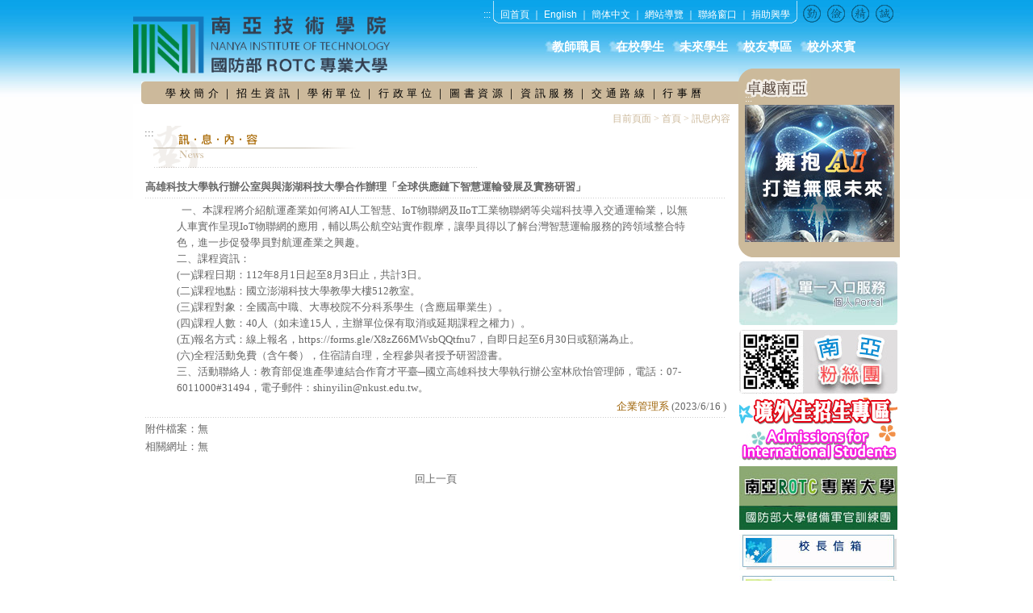

--- FILE ---
content_type: text/html; charset=utf-8
request_url: https://www.nanya.edu.tw/news_detail.aspx?nno=53893
body_size: 20362
content:


<!DOCTYPE html PUBLIC "-//W3C//DTD XHTML 1.0 Transitional//EN" "http://www.w3.org/TR/xhtml1/DTD/xhtml1-transitional.dtd">

<html id="html_tag" xmlns="http://www.w3.org/1999/xhtml" lang="zh-tw">
<head><meta http-equiv="Content-Type" content="text/html; charset=utf-8" /><title>
	南亞技術學院-公告訊息內容
</title><link href="css/n99_style.css" rel="stylesheet" type="text/css" /><link href="css/link_style.css" rel="stylesheet" type="text/css" /><link href="css/pg_style.css" rel="stylesheet" type="text/css" /></head>

<body>
<a href="#content" title="跳到主要內容區" class="sr-only sr-only-focusable">跳到主要內容區</a>
<div id="cbody">
<!--header-->
<div id="header">
<!--swf-->
<div id="hswf">

<a href="/" title="回首頁"><h1><img alt="南亞技術學院" src="images/logo.png" width="340" height="110" /></h1></a>

</div>
<!--swf end-->
<!--top link-->
<form method="post" action="./news_detail.aspx?nno=53893" id="form_top">
<div class="aspNetHidden">
<input type="hidden" name="__EVENTTARGET" id="__EVENTTARGET" value="" />
<input type="hidden" name="__EVENTARGUMENT" id="__EVENTARGUMENT" value="" />
<input type="hidden" name="__VIEWSTATE" id="__VIEWSTATE" value="zzwWpZ4ShbFanfpQMINv/vXutIMT5Y2odgYdXMF088S1DfSTSmrJfk81DynlmTlb+e99SqM9s+uJD5EOGCVZp/UMZBjNwkEXwPU9xh4W8VVOP0ZJM/t7lClefsZDnx0qrBdC0g9uKpJADmhsr2vfny1caL9aDH0YmCaVPgMf4zWLLuv66Pbaf8Y7CYEdvAnUXOn1FcsRfVfk+oCs/wiUeCGATwXeuxqyOnpdgjGQN/oPS/8yFTLw5NNTkzLVlkw0JckYFlKc6RNY1cszpTKt0UFrvXvYyCSHaog+H7CAdV4CtYgeoyMsm7DOf+K04dFbKIsDU0lxGEJL6jeNqwk+RZN5na4QMs+moWZrAYfVp1t1Qlgt0M3mOBYnzgnn2WKguNzGERgjei9cJJQUgoEOZM4ddNYN3RToz4/zk3OITWXjNon3QfJE49hxSZd9whIp9LC63l7fVWHaJovkA0jRxnM8CwzqbyxuhwBbC3nGVn7wi/Sj7slx6sqrGlevjQBgFNcd322P6NYkTXR6z0Ak3/86RwULBUF7jmt35j3+pH+NCkXEXh6F3JYjM/WiRNGi/pE9envjNK1eQ5cchi32wbjRuuIdWqbV9rCRcepbAswnbGDjPwAR5Sib/Dvt0zu76vC4xams23axadNfdWCdSMa/VAEJaJVM84JmGKteEo5OpqqlUkwtbkbAOHtd7xNQdrN1BlwdylNbDHsTxXYNZXDchQ/npdZ62D4NGQQr7BANDiwNNHpmvjPb0nHZMDSOC0Bm3CQNwhiaHw0ovBeElMz4nfV648Lg6PsFA5T/KIH+JFkCVwKxc4gunPjTrPs7U3tV8ryG23kBjsBe5aSjNGP23DrtlUeAfRhFienDgU43IV+5Guc1jsw/ToY4ncRRFWLWqTrTBG0Xj7WDobHrv75SPWRq1iiQrut6tP+OCTX5GNoC4od640IRMvVGtdVtRqlNnKIZ4Rfc5gfBoAzePCHyGMVp33MCZtKL/sMte7ozLACKaN0hEolNv31uOnRA9j1sqFx/whPFhC2x1dpYXiksjx1oLJc5M4QkcMwI227RMFFbdm41GonYKVf6CYrT7ILyio6enp5MEv61B7b/bXw/bf57tVHqwU+jqX/m7Ng0PeIeISzdkVxuHdNVdEPAE7ANVGSMeT0SnmK9+LjynY8PJBjkWAozzs68B1iZf6dbAh0MoVHntCQPtwLejnInu2sC6lav4wLJnhXwZw/z/lZehVJ9ZYKxYacI0GBD/M+nhLLprV8YqhsPUei33Kh2UTnZd2HyVfEaMPmy4PFoCy5UC2sDSiYkEDoERVIKv+B3w3/mGFeMuUZbsZ1yomydbEYjfu/QVBZoyoYDq3eA8erAHh5Q8arS6xTwwMtt69ccwClWy3sJGNS6HRA34tvriRfXbnISpu/w9F9hVKSE2fhkBhZlIHlkCKZwkKFnUkM9Z/W7PKzpooRQBgc7Xf/Ics4NvaH94Y80WoY5Hcgb8MtMVS60iy4c14xPDCW2Sfh5Tm4f1s9Ya34pqc+UXF2VIZq9vmsSryfIqDZDmwifG5bHjSNmYLJ4af/w1nQw3NIfkdppKTrRxPNaPChEcbNl0nel63YCoE6dO8GSQRJ4ZRiMxrmpGVymX+JMze6fW3Pedh0q2Q3eVN8ACpPaUka6N2iTBpybshK3HEXlczoryTVHVV7xgp2Hdkv9AcjIBzyXBJgbnriw1WJk1tGBBT6KtICvn/4eYPsFxUMGTTloM/9DhRo5huJMhJMWfrozz8yAQEMfIXA7fIoJ0rNcU7AsGxY8N0d09E1n9AAvi5NNau2L/9ZhuphHrfc+40GOeTJBqzh3wq5E7fM6vpZF83QgWWKkjjU0eIurjEgCPA/Q71djcANcHrLL8+ZXz3h+IRJcOkKKDO7deA5iphmL2GVkytxq9S319KJ0WM9om2tNC+0ZTH7P1MT1ANKZdp01DMDugJliMFm7vg8mAcFkrYvol6qA76AxVmL96aJ5cWldf7gnX4ncvnGhtTzfV/PfeHsNgZstPj/He8JyWLq0d+lEgG8vmOXaha/vfG4TYUvQtgVQ/52VvDpf+L3tzZPhriwUwsAuQzjrGlzQwPXPbGOkck+iLwYYefvLdJKiiDaF1d2dJRD277DWfWWFyTiq+q5i8w5hkJ0kmnIfGh/1YUvm28AALe13Cu0LVDRKIjJWgRpzOttFBcWtfPD39OjAoyKyrzI5AISAgaXL5WgYbJMK/AOeVMMXKXs3mzuRUvEMG3IevPrLus3cPTgP6w1uPuh4LgqwNY6Oh2slYee9992bRpEl/SaW1MZlHyTYZFPyJH6Qzsmm4ay+nA5TnSaesHRtojRWY/l7DNwwJAiiy8YEjFjjSfPKFYqgLmoCZftfsp5Is9lbRkpmC/sctpju9RjjQHKyaMtLRs7kkqoGhXZSP3sF4zWUf4oEjPZQBWuXaN3XoEfrRGhpHHDXY0eE1tjvXF3lS2Mp+ncUiIFj5XPd9HtI58MBTVF/CVc+sFwSj9HTTM8mJhKmg4OyYx5R6e5ngb6coqntTrz/+CdBN5EsNqnOOEcXlP6NBHUZStvU35dwbAICP8B5jjQwOyfM8ZjoqzlBrRCUv4QUZSDTUHdoqAVyWugM3W0lF74tGNVO0CHvhYT4PE4bEZqgbRyDdmFLtE/yOVuBCwb8gmlVv32snlvfY2aSVgY6KplbQV83JmGi4xV+8LqLUOF61dCTqmrtF4v8cJ/IXkZLwyZebF9+x+EXMc0CB0zMoAtskfMylmbQ2NPRWalIvMq3ox+1/b405IhcX8BfBLHzv6vLN1VbB+D4GC8BXHBdgtdWTK+KoRN+oWERCukJ/YCcFU7eck2xZLOgbOlzyf9Te9itmEdxRuV1IoaKV8AL7gNVXs5kiZZ63QMTqfdPbk3qyPDWAqNR6EQjwZRxXK4TkoY=" />
</div>

<script type="text/javascript">
//<![CDATA[
var theForm = document.forms['form_top'];
if (!theForm) {
    theForm = document.form_top;
}
function __doPostBack(eventTarget, eventArgument) {
    if (!theForm.onsubmit || (theForm.onsubmit() != false)) {
        theForm.__EVENTTARGET.value = eventTarget;
        theForm.__EVENTARGUMENT.value = eventArgument;
        theForm.submit();
    }
}
//]]>
</script>


<div id="top_link"><div><a href="javascript:void(0);" title="上方導覽連結區" accesskey="U">:::</a>　<a href="home.aspx">回首頁</a> ｜ <a href="https://web.nanya.edu.tw/english/style01/index.html">English</a> ｜ <noscript>您的瀏覽器不支援JavaScript功能，若網頁功能無法正常使用時，請開啓瀏覽器JavaScript狀態</noscript><a id="LinkButton1" href="javascript:__doPostBack(&#39;ctl00$LinkButton1&#39;,&#39;&#39;)">簡体中文</a> ｜ <a href="na5_1.aspx">網站導覽</a> ｜ <a href="conWin.aspx">聯絡窗口</a> ｜ <a href="https://web.nanya.edu.tw/sect/hfts/" title="捐助興學(另開新視窗)" target="_blank">捐助興學</a></div></div>

<div class="aspNetHidden">

	<input type="hidden" name="__VIEWSTATEGENERATOR" id="__VIEWSTATEGENERATOR" value="4BEA8B27" />
</div></form>
<!--top link end-->
<!--search-->
<!--<form action='search.aspx' id='form_se'><input type='hidden' name='cx' value='009663995370577181494:nnsr0ntn45o' /><input type='hidden' name='cof' value='FORID:11' /><input type='hidden' name='ie' value='UTF-8' /><script type='text/javascript' src='http://www.google.com/cse/brand?form=cse-search-box&lang=zh-Hant'></script><div id='search'>搜尋<input type='text' name='q'  size='12' accesskey='S' /><input name='go' type='image' src='images/GO_btn.gif' alt='搜尋' id='go' /></div></form>-->
<!--search end-->
</div>
<!--header end-->
<!--top_menu-->
<div id="top_menu">
<ul>
  <li><a href="faculty.aspx">教師職員</a></li>
  <li><a href="student.aspx">在校學生</a></li>
  <li><a href="examinee.aspx">未來學生</a></li>
  <li><a href="alumni.aspx">校友專區</a></li>
  <li><a href="guest.aspx">校外來賓</a></li>
</ul>
</div>
<!--top_menu end-->
<div id="L_area">
<div id="hor_menu"><a href="na3_1.aspx">學 校 簡 介 </a>｜<a href="r_ad_01.aspx"> 招 生 資 訊 </a>｜<a href="menu_academic.aspx"> 學 術 單 位 </a>｜ <a href="menu_admin.aspx">行 政 單 位 </a>｜ <!--<a href="http://www.lib.nanya.edu.tw/" title="圖書資源(另開新視窗)" target="_blank">圖 書 
    資 源 </a>--><a href="https://web.nanya.edu.tw/library/" title="圖書資源(另開新視窗)" target="_blank">圖 書 
    資 源 </a>｜ <a href="na4_1.aspx">資 訊 服 務 </a>｜ <a href="na3_5.aspx">交 通 路 線 </a>｜ <a href="na1_1.aspx">行 事 曆 </a></div>
<!--內頁選單-->

<!--內頁選單結束-->
<!--目前位置-->
<div id="pg_smp">目前頁面 &gt; <span id="SiteMapPath1"><span><a title="首頁" href="/home.aspx">首頁</a></span><span> &gt; </span><span>訊息內容</span></span></div>
<!--目前位置結束-->
<!--左選單-->
<div id="L_menu2">
</div>
<!--左選單結束-->
<!--內頁內容-->

<div id="post_cont4">

    <table width="95%" border="0" align="center" cellpadding="0" cellspacing="0" class="nanya">
<tr>
  <td>
  <a href="javascript:void(0);" title="中間相關內容區" accesskey="C">:::</a><h2 class="ctxt"><img alt="訊息內容" height="52" src="images/hncontent.gif" width="419" /></h2></td>
</tr>
<tr>
  <td id="content" align="left" valign="top">
  <p>
  <table cellspacing="0" id="ContentPlaceHolder1_FormView1" style="border-collapse:collapse;">
	<tr>
		<td colspan="2">
  <table width="720px" border="0" align="center" cellpadding="0" cellspacing="0" 
        class="list6">
  <tr>
  <td><strong>
  <span id="ContentPlaceHolder1_FormView1_PostTitleLabel">高雄科技大學執行辦公室與與澎湖科技大學合作辦理「全球供應鏈下智慧運輸發展及實務研習」</span></strong></td>
  </tr>
  <tr>
  <td height="6" background="images/hdot.gif"></td>
  </tr>
  <tr>
  <td height="200" valign="top" align="center">
  <table width="90%">
  <tr>
  <td align="left" colspan="3">
  
      &nbsp;&nbsp;<span id="ContentPlaceHolder1_FormView1_PostContentLabel">一、本課程將介紹航運產業如何將AI人工智慧、IoT物聯網及IIoT工業物聯網等尖端科技導入交通運輸業，以無人車實作呈現IoT物聯網的應用，輔以馬公航空站實作觀摩，讓學員得以了解台灣智慧運輸服務的跨領域整合特色，進一步促發學員對航運產業之興趣。<Br>二、課程資訊：<Br>(一)課程日期：112年8月1日起至8月3日止，共計3日。<Br>(二)課程地點：國立澎湖科技大學教學大樓512教室。<Br>(三)課程對象：全國高中職、大專校院不分科系學生（含應屆畢業生）。<Br>(四)課程人數：40人（如未達15人，主辦單位保有取消或延期課程之權力）。<Br>(五)報名方式：線上報名，https://forms.gle/X8zZ66MWsbQQtfnu7，自即日起至6月30日或額滿為止。<Br>(六)全程活動免費（含午餐），住宿請自理，全程參與者授予研習證書。<Br>三、活動聯絡人：教育部促進產學連結合作育才平臺─國立高雄科技大學執行辦公室林欣怡管理師，電話：07-6011000#31494，電子郵件：shinyilin@nkust.edu.tw。</span></td>
  </tr>
  </table>
  </td>
  </tr>
  <tr>
  <td valign="top">
  </td>
  </tr>
  <tr>
  <td valign="top"><div align="right">
  <span id="ContentPlaceHolder1_FormView1_PostUnitLabel" class="list2">企業管理系</span>
      (<span id="ContentPlaceHolder1_FormView1_PostDateLabel">2023/6/16</span>
      )</div></td>
  </tr>
  <tr>
  <td height="6" background="images/hdot.gif"></td>
  </tr>
  <tr>
  <td style="height: 24px">
      附件檔案：<a id="ContentPlaceHolder1_FormView1_HyperLink2" target="_blank">無</a>
  
      
      
      </td>
  </tr>
  <tr>
  <td>
      相關網址：<a id="ContentPlaceHolder1_FormView1_HyperLink1" target="_blank">無</a></td>
  </tr>
    
  <tr>
  <td>&nbsp;</td>
  </tr>
  <tr>
  <td><div align="center">
      <a href="#" onclick="history.go(-1)" onkeypress="history.go(-1)">回上一頁</a></div></td>
  </tr>
  </table>                                                                        
  </td>
	</tr>
</table>
  </p>
  </td>
</tr>
<tr>
<td align="left">&nbsp;</td>
</tr>
</table>

</div>

<!--內頁內容結束-->
</div>
<!--L_area end-->
<!--R_area-->
<div id="R_area">
<div id="R_dm_area"><a href="javascript:void(0);" title="右方導覽選單區" accesskey="R">:::</a>
    
<!--
<a href="https://web.nanya.edu.tw/acof/acen/intro/exam.htm" title="招生資訊(另開新視窗)" target="_blank"><img src="images/dm/titop_01.jpg" alt="招生資訊" width="185" height="170" /></a>
<a href="https://web.nanya.edu.tw/acof/acen/intro/enroll/index.asp?tr=0601" title="111學年度第二學期日間部暨進修部轉學考試(另開新視窗)" target="_blank"><img src="images/dm/titop_01.jpg" alt="111學年度第二學期日間部暨進修部轉學考試" width="185" height="170" /></a>

<a href="https://web.nanya.edu.tw/acof/acre/admissionguide/" title="新生註冊入口網站(另開新視窗)" target="_blank"><img src="images/dm/titop_03.jpg" alt="新生註冊入口網站" width="185" height="170" /></a>
-->
<!---->
<a href="https://web.nanya.edu.tw/acof/acre/enroll/20250110/enroll-202501AI.html" title="112~113學年度AI相關課程(另開新視窗)" target="_blank"><img src="images/dm/titop_04.jpg" alt="112~113學年度AI相關課程" width="185" height="170" /></a>


</div>
<div id="R_img">
  
<ul>
<li><a href="https://portal.nanya.edu.tw/login.aspx" title="單一入口服務(另開新視窗)" target="_blank"><img src="images/L_img_01.jpg" width="196" height="79" alt="單一入口服務" /></a></li>
<li><a href="https://www.facebook.com/tiitnanya/" title="南亞粉絲團(另開新視窗)" target="_blank" rel="noopener noreferrer"><img src="images/L_img_06.jpg" width="196" height="79" alt="南亞粉絲團" /></a></li>
<li><a href="https://web.nanya.edu.tw/ico/enroll.htm" title="境外生招生專區(另開新視窗)" target="_blank"><img src="images/L_img_02.jpg" width="196" height="79" alt="境外生招生專區" /></a></li>
<li><a href="https://rotc.nanya.edu.tw/" title="南亞RORC專業大學國防部大學儲備軍官訓練團(另開新視窗)" target="_blank"><img src="images/L_img_03.jpg" width="196" height="79" alt="南亞RORC專業大學國防部大學儲備軍官訓練團" /></a></li>
<!--
<li><a href="https://web.nanya.edu.tw/dece/is/" title="第九屆樂齡、樂活、樂育-三樂國際研討會(另開新視窗)" target="_blank"><img src="images/L_img_04.jpg" width="196" height="79" alt="第九屆樂齡、樂活、樂育-三樂國際研討會" /></a></li>
<li><a href="https://web.nanya.edu.tw/person/" title="校長遴選專區(另開新視窗)" target="_blank"><img src="images/R2_img_18.jpg" width="197" height="45" alt="校長遴選專區" /></a></li>

<li><img src="images/ad01.jpg" width="197" height="82" alt="進修部聯招錄取桃創者，就學即發12000元獎學金-分三學期發放" /></li>
<li><a href="https://web.nanya.edu.tw/acof/acen/intro/" target="_blank"><img src="images/R2_img_04.jpg" width="197" height="45" alt="四技入學考試招生" /></a></li>
<li><a href="https://web.nanya.edu.tw/acof/acre/enroll/9/9-1.html " target="_blank"><img src="images/R2_img_09.jpg" width="197" height="45" alt="碩士班甄試入學招生" /></a></li> 
<li><a href="https://web.nanya.edu.tw/acof/acre/enroll/10/10-1.html" target="_blank"><img src="images/R2_img_08.jpg" width="197" height="45" alt="碩士班考試入學招生" /></a></li>
<li><a href="https://web.nanya.edu.tw/acof/acre/admissionguide/" target="_blank"><img src="images/R2_img_03.jpg" width="197" height="45" alt="新生註冊入學指南" /></a></li>
<li><a href="https://web.nanya.edu.tw/acof/acen/intro/enroll/index.asp?tr=0601" title="111學年度第二學期轉學考試(另開新視窗)" target="_blank"><img src="images/R2_img_05.jpg" width="197" height="45" alt="111學年度第二學期轉學考試" /></a></li>
<li><a href="https://web.nanya.edu.tw/fivespec/appointline.aspx" title="線上預約報名(另開新視窗)" target="_blank"><img src="images/R2_img_21.jpg" width="197" height="45" alt="線上預約報名" /></a></li>-->
<li><a href="mailto:president@nanya.edu.tw" title="校長信箱"><img src="images/R2_img_26.jpg" width="197" height="45" alt="校長信箱" /></a></li>
<li><a href="https://web.nanya.edu.tw/acof/acen/intro/exam.htm" title="招生資訊(另開新視窗)" target="_blank"><img src="images/R2_img_27.jpg" width="197" height="45" alt="招生資訊" /></a></li>
<!--
<li><a href="https://web.nanya.edu.tw/acof/acen/intro/enroll/index.asp?tr=appoint_0701" title="國軍進修預約報名(另開新視窗)" target="_blank"><img src="images/R2_img_24.jpg" width="197" height="45" alt="國軍進修預約報名" /></a></li>
<li><a href="https://web.nanya.edu.tw/upe/" target="_blank"><img src="images/R2_img_22.jpg" width="197" height="45" alt="評鑑專區" /></a></li>
<li><a href="https://web.nanya.edu.tw/fivespec/" target="_blank"><img src="images/R2_img_16.jpg" width="197" height="45" alt="五專部招生資訊" /></a></li>
<li><a href="https://web.nanya.edu.tw/acof/acre/enroll/11/11-1.html" target="_blank"><img src="images/R2_img_14.jpg" width="197" height="45" alt="成人就讀大學方案" /></a></li>
<li><a href="https://web.nanya.edu.tw/acof/acre/enroll/3/3-1.html" target="_blank"><img src="images/R2_img_10.jpg" width="197" height="45" alt="日間部技優甄審入學" /></a></li>
<li><a href="https://web.nanya.edu.tw/acof/acre/enroll/1/1-1.html" target="_blank"><img src="images/R2_img_13.jpg" width="197" height="45" alt="四技申請入學招生" /></a></li>
<li><a href="https://web.nanya.edu.tw/acof/acre/enroll/2/2-1.html" target="_blank"><img src="images/R2_img_15.jpg" width="197" height="45" alt="日間部四技甄選入學" /></a></li>
<li><a href="http://city.nanya.edu.tw/80/" target="_blank"><img src="images/R2_img_06.jpg" width="197" height="45" alt="學分班．推廣教育課程" /></a></li>
<li><a href="https://web.nanya.edu.tw/rdof/ceot/dcc.asp" target="_blank"><img src="images/R2_img_17.jpg" width="197" height="45" alt="托育人員專業訓練班" /></a></li>
<li><a href="https://web.nanya.edu.tw/ir/" target="_blank"><img src="images/R2_img_20.jpg" width="197" height="45" alt="校務研究辦公室" /></a></li>-->

<li><a href="https://web.nanya.edu.tw/rdof/ceot/oldschool.asp" title="樂齡大學招生資訊(另開新視窗)" target="_blank"><img src="images/R2_img_11.jpg" width="197" height="45" alt="樂齡大學招生資訊" /></a></li>
<li><a href="https://web.nanya.edu.tw/rdof/ceot/list.asp" title="推廣教育課程(另開新視窗)" target="_blank"><img src="images/R2_img_28.jpg" width="197" height="45" alt="推廣教育課程" /></a></li>
<!--
<li><a href="https://tiitacd.weebly.com/396402594528145327892356021312.html" title="高教深耕計畫專區(另開新視窗)" target="_blank"><img src="images/R2_img_25.jpg" width="197" height="45" alt="高教深耕計畫專區" /></a></li>
-->
<li><a href="https://quest.nanya.edu.tw/GridFlow/" title="畢業流向調查(另開新視窗)" target="_blank"><img src="images/R2_img_23.jpg" width="197" height="45" alt="畢業流向調查" /></a></li>

</ul>
<table width="197" border="0" cellspacing="0" cellpadding="0"  height="250">
  <tr>
    <td><a href="https://websys.nanya.edu.tw/meeting_list.aspx" title="研討研習活動報名(另開新視窗)" target="_blank"><img src="images/R_ad_09.jpg" alt="活動報名" width="93" height="55" /></a></td>
    <td><a href="r_ad_02.aspx" title="技術證照"><img src="images/R_ad_05.jpg" alt="技術證照" width="93" height="55" /></a></td>
  </tr>
  <tr>
    <td><a href="r_ad_03.aspx" title="公用資訊"><img src="images/R_ad_02.jpg" alt="公用資訊" width="93" height="55" /></a></td>
    <td><a href="r_ad_04.aspx" title="計畫推廣"><img src="images/R_ad_06.jpg" alt="計畫推廣" width="93" height="55" /></a></td>
  </tr>
  <tr>
    <td><a href="r_ad_05.aspx" title="就業專區"><img src="images/R_ad_03.jpg" alt="就業專區" width="93" height="55" /></a></td>
    <td><a href="https://web.nanya.edu.tw/schInf/" title="獎助學金(另開新視窗)" target="_blank"><img src="images/R_ad_07.jpg" alt="獎助學金" width="93" height="55" /></a></td>
  </tr>
  <tr>
    <td><a href="r_ad_06.aspx" title="資訊資源"><img src="images/R_ad_04.jpg" alt="資訊資源" width="93" height="55" /></a></td>
    <td><a href="na2_1.aspx" title="文件法規"><img src="images/R_ad_08.jpg" alt="文件法規" width="93" height="55" /></a></td>
  </tr>
</table>


</div>
</div>
<!--R_area end-->
<!--footer-->
<div id="footer"><a href="javascript:void(0);" title="下方地址版權區" accesskey="B">:::</a>
<div class="footer_line"></div>
<div id="acce"><a href="https://accessibility.moda.gov.tw/Applications/Detail?category=20231011103904" target="_blank" rel="noopener noreferrer" title="無障礙網站(另開新視窗)">
    <img src="images/Acce.png" border="0" width="88" height="31" alt="通過A無障礙網頁檢測" />
    </a>
<div>
    ｜無障礙說明｜</div></div>

<div id="footer_txt">
    320678 桃園市中壢區中山東路三段 414號 TEL:886-3-4361070<br />
    NO.414,Sec.3, Jhongshan E. Rd., Zhongli District, Taoyuan City 320678 
    Taiwan(R.O.C.)<br />
    Copyright © 2011 Nanya Institute of Technology
<div>落實校園資安工作，迎接網路時代挑戰　｜　<a href="privacy.htm" title="隱私權政策(另開新視窗)" target="_blank">隱私權政策</a></div>
</div>

<div id="tra"><a href="na3_5.aspx"><img src="images/Traffic.gif" width="90" height="26" alt="交通路線圖" /></a>
<!--<div><a href="mailto:NanyaService@nanya.edu.tw"><img src="images/mail1.gif" width="90" height="25" alt="聯絡信箱" /></a></div>--></div>

</div>
<!--footer end-->
</div>

</body>
</html>

--- FILE ---
content_type: text/css
request_url: https://www.nanya.edu.tw/css/n99_style.css
body_size: 1507
content:
body {
	margin: 0px;
	padding: 0px;
	font-size: 10pt;
	color: #828385;
	background-image: url(../images/top_bg.jpg);
	background-repeat: repeat-x;
}
form {
	margin: 0px;
	padding: 0px;
}

#cbody {
	padding: 0px;
	width: 950px;
	margin-top: 0px;
	margin-right: auto;
	margin-bottom: 0px;
	margin-left: auto;
	height: auto;
	background-image: url(../images/footer_bg.jpg);
	background-repeat: repeat-x;
	background-position: bottom;
}
ul {
	margin: 0px;
	padding: 0px;
}
li {
	margin: 0px;
	padding: 0px;
}
#hswf{
	position: absolute;
	width: 340px;
	height:100px;/*
	z-index: -1;
	background-image:url(../images/logo.jpg);*/
}
#hswf h1{
	margin:0;
}
#top_link {
	background-image: url(../images/top_link.gif);
	height: 33px;
	background-repeat: no-repeat;
	background-position: right;
	font-size: 9pt;
	font-family: Arial, Helvetica, sans-serif;
}
#top_link div {
	width: 516px;
	float: right;
	margin-top: 10px;
	color: #FFF;
}

#search {
	width: 200px;
	margin-top: 39px;
	margin-left: 65px;
	color: #668FC5;
	height: 20px;
	position: absolute;
}
#form_se {
	margin: 0px;
	padding: 0px;
}
#search input {
	margin-left: 3px;
	margin-right: 3px;
	border: 0px none #FFF;
	text-indent: 2px;
	color: #999;
}
#search #go {
	position: absolute;
	margin-top: -3px;
}
#top_menu{
	/*width:460px;*/
	float: right;
	margin-top: 16px;
	}/**/
#top_menu ul {
	list-style-type: none;
	/*margin-left: 35px;*/
	/*margin-top: -15px;
	padding:  0 5px 0 5px;
	float:right;*/
	width:440px;
	height:20px;
}
#top_menu ul li {
	float:left;	
	background-image: url(../images/top_menu_arr.jpg);
	background-repeat: no-repeat;
	margin-right:10px;
	padding-left: 9px;/*
	padding-right: 12px;*/
	line-height: 14pt;
	/*margin-bottom: 6px;*/
}
#top_menu ul li a {
	/*border-bottom-width: 1px;
	border-bottom-style: dotted;
	border-bottom-color: #FFF;*/
	display: block;
	font-size:15px;
	font-weight:bold;
	/*padding-right: 10px;
	padding-bottom: 2px;
	width:100%;*/
	
}
#R_dm_area {
	background-image: url(../images/R_dm_bg.gif);
	background-repeat: no-repeat;
	height: 204px;
	background-color: #CCB99B;
	font-size: 9pt;
	color:#59493f;
	padding-top:30px;
	padding-left:8px;
}/*
#R_dm_area td{
	padding-top:20px;
}*/
#L_area {
	height: auto;
	width: 750px;
	margin-top: 32px;
	float: left;
}
#hor_menu {
	color: #000;
	background-color: #CCB99B;
	background-image: url(../images/hor_menu_bg.gif);
	background-repeat: no-repeat;
	height: 28px;
	line-height: 22pt;
	font-size: 10pt;
	padding-left: 30px;
	filter: Alpha(Opacity=80);
	margin-left: 10px;
	letter-spacing:0.6pt;
	#letter-spacing:1pt;
}
#hor_menu a {
	color: #000;
}
#hor_menu a:hover {
	text-decoration: underline;
	color: #FFF;
}
#news_cont {	
	width: 750px;
  #width: 749px;
	height: 190;
	float: left;
	
}
#news_A {	
	width: 230px;
  #width: 229px;
	height: 190;
	float: left;
}
#news_B {	
	width: 520px;
  #width: 519px;
	height: 190;
	float: left;
}
#L_img {
	color: #096;
	/*width: 310px;*/
	height: auto;
	float: left;
}
/*#L_img ul {*/
	/*position: absolute;*//*
	list-style-type: none;
	padding: 0px;
	margin-top: 10px;
 #margin-top: 23px;
	_margin-top: 10px;
	margin-right: 0px;
	margin-bottom: 0px;
	margin-left: 0px;
	width: 196px;
}*/

#L_img a {
	color: #666;
	text-decoration: none;
	line-height: 14pt;
}
#L_img a:hover {
	color: #F60;
	text-decoration: underline;
	line-height: 14pt;
}

#accL {
	position: absolute;
}
/*#L_img ul li {
	padding: 0px;
 #margin-top:-3px;
	_margin-top: 0px;
	margin-bottom: 8px;
}
#L_img ul li a {
	width:100%;
	display: block;
}*/
#L_table{
	float:left;}
#post_cont {
	width: 429px;
 #width: 424px;
	background-color: #FFF;
	height: auto;
	float: left;
	/*#float: none;*/
	line-height: 14pt;
}
#R_area {
	width: 200px;
	margin-top: 16px;
	float: right;
}
/*#ver_menu_t {
	background-image: url(../images/R_menu_title.jpg);
	background-repeat: no-repeat;
	height: 40px;
	background-position: right;
	text-align: right;
}*/
#ver_menu {
	background-image: url(../images/ver_menu_bg.gif);
	background-repeat: no-repeat;
	height: 172px;
	background-color: #CCB99B;
	font-size: 12pt;
}
#ver_menu ul {
	list-style-type: none;
	margin-left: 35px;
	margin-top: 0px;
	padding-top: 20px;
	padding-right: 0px;
	padding-bottom: 0px;
	padding-left: 0px;
}
#ver_menu ul li {
	
	background-image: url(../images/R_menu_arr.jpg);
	background-repeat: no-repeat;
	padding-left: 21px;
	line-height: 14pt;
	margin-bottom: 6px;
}
#ver_menu ul li a {
	border-bottom-width: 1px;
	border-bottom-style: dotted;
	border-bottom-color: #FFF;
	display: block;
	padding-bottom: 2px;
	width:100%;
}
#ver_menu ul .noLine a {
	border-bottom-style: none;
}
#system {
	text-decoration: none;
	margin-top: 15px;
	/*margin-left: 10px;*/
 #margin-top: 18px;
	_margin-top: 18px;
	margin-bottom: 15px;	
	}
#R_img {
	text-decoration: none;
	margin-top: 1px;
	margin-left: 1px;
 #margin-top: 23px;
	_margin-top: 23px;
	margin-bottom: 1px;
}
#R_img ul {
	padding: 0px;
	list-style-type: none;
	margin: 5px 0 0 0;/**/
	*margin-top:-19px;
}
#R_img ul li {
	margin-bottom: 5.5px;
	padding: 0px;
 #margin-top:-3px;
}
#R_img ul li a {
	display: block;
	width: 100%;
}
#footer {
	width: 950px;
	height: 92px;	
	background-repeat: no-repeat;
	background-position: 38px 20px;
	clear: both;
}
#footer_txt {
	position: absolute;
	margin-left: 250px;
	margin-top: 5px;
	font-size: 9pt;
	font-family: Arial, Helvetica, sans-serif;	
}
#footer_txt div {
	margin-top: 5px;
	color: #58BFF1;
	font-weight: bold;
}
#footer_txt div a{
	color: #4545ff;
	font-weight: bold;
}
.footer_line {
	height: 37px;
	width:548px;
	position: absolute;
	margin-left: 197px;
	margin-top: 12px;
	border-right-width: 2px;
	border-left-width: 2px;
	border-right-style: solid;
	border-left-style: solid;
	border-right-color: #65BFD7;
	border-left-color: #65BFD7;
}
#acce {
	position: absolute;
	margin-top: 7px;
	margin-left: 67px;
}
#acce div {
	color: #66C0D8;
	margin-top: 5px;
	text-align: center;
}
#acce div a {
	color: #66C0D8;
}
#acce div a:hover {
	text-decoration: underline;
	color: #000;
}
#tra {
	position: absolute;
	margin-left: 800px;
	margin-top: 6px;
}
#pg_smp {
	background-color: #FFF;
	text-align: right;
	padding-right: 10px;
	font-size: 9pt;
	color: #CCB99B;
	padding-top: 10px;
}
.tit {
	color: #3399CC;
	line-height:30px;
	font-size:20px;
	font-family:Arial, Helvetica, sans-serif;
	font-weight:bold;
}/**/
button:focus {	
	outline:#F60 dashed 3px !important;
	}
a:focus {
	outline:#F60 dashed 3px !important;
	}
	/*
area:focus {
	border:#F60 dashed 3px;
	}
div:focus {
	outline:#F60 dashed 3px !important;
	
	}	*/
h2{	margin:0px;}
.ctxt{
	margin-top:-18px;
	margin-left:11px;}
h3{
	margin-top:30px;
	margin-bottom:10px;}
h3.h3{
	font-weight:normal;
	font-size:13px;
	margin-top:-2px;}




--- FILE ---
content_type: text/css
request_url: https://www.nanya.edu.tw/css/link_style.css
body_size: 117
content:
a:link {
	text-decoration: none;
	color: #FFF;
}
a:visited {
	text-decoration: none;
	color: #FFF;
}
a:hover {
	color: #000;
}
a img {
	border: 0px none #FFF;
}
#pg_menu a {
	color: #666;
}
#pg_menu a:hover {
	color: #000;
	text-decoration: underline;
}
#pg_smp a {
	color: #CCB99B;
}
#pg_smp a:hover {
	color: #000;
	text-decoration: underline;
}


--- FILE ---
content_type: text/css
request_url: https://www.nanya.edu.tw/css/pg_style.css
body_size: 1460
content:
.h3 {
	font-size: 11pt;
	font-weight:bold;
	margin-top: 10px;
	margin-bottom: 0px;
 #margin-bottom: 10px;
}
#pg_menu {
	background-color: #D0EDFB;
	line-height: 18pt;
	width: 100%;
	color: #CCC;
	text-indent: 75px;
	filter: Alpha(Opacity=100, FinishOpacity=0, Style=1, StartX=10, StartY=0, FinishX=0, FinishY=0);
	background-image: url(../img/arr.gif);
	background-repeat: no-repeat;
	background-position: 60px 0px;
}
#post_cont2 {
	width: 100%;
	background-color: #fff;
	height: auto;
	line-height: 14pt;
}
#post_cont3 {
	width: 599px;
	_width: 596px;
	background-color: #fff;
	height: auto;
	float: right;
 #float: none;
 margin-top:10px;
 #margin-top: 10px;
	line-height: 14pt;
}
table a:link {
	color: #666;
	text-decoration: none;
}
table a:visited {
	color: #333;
	text-decoration: none;
}
table a:hover {
	color: #930;
	text-decoration: underline;
}
.list1 {
	color: #FF0000;
}
.list2 {
	color: #9E6307;
}
.list3 {
	color: #484646;
	font-weight: normal;
	line-height: 15pt;
}
.list4 {
	color: #FFF;
}
.list5 {
	color: #666;
}
.list5 ul {
	list-style-type: circle;
	margin-left: 30px;
	margin-top: 10px;
	margin-bottom: 10px;
}
.list6 {
	color: #666666;
	line-height: 15pt;
}
.list7 th {
	padding: 5px;
	background-color: #ccba9b;
	color: #FFF;
	border-right-width: 1px;
	border-right-style: dashed;
	border-right-color: #FFF;
}
.list7 td {
	vertical-align: text-top;
	padding-top: 10px;
 #padding-top: 20px;
	padding-left: 0px;
}
.list7 td ul {
	list-style-type: circle;
	margin-left: 30px;
	margin-top: 10px;
	margin-bottom: 10px;
}
.list8 {
	border-left-width: 1px;
	border-left-style: dashed;
	border-left-color: #D6D6D6;
	width: 20%;
}
.smtitle {
	font-weight: bold;
	color: #FFF;
}
.smtitle a:link{
	color: #FFF;
}
#L_menu {
	width: 150px;
	border-right-width: 1px;
	border-right-style: dashed;
	border-right-color: #D6D6D6;
	background-image: url(../images/hhotlink.gif);
	background-repeat: no-repeat;
	padding-top: 36px;
	height: auto;
	float: left;
	background-color: #FFF;
	margin-top: 8px;/**/
}
#L_menu ul {
	list-style-type: none;
}
#L_menu2 {
	width: 246px;
	height: auto;
	float: left;
	margin-top: -6px;
 #margin-top: -3px;
}
#L_menu2 ul {
	list-style-type: none;
}
#L_menu2 ul li {
	padding: 0px;
 #margin-top:-3px;
	_margin-top: 0px;
	margin-bottom: 8px;
}
#L_menu2 ul li a {
	width:100%;
	display: block;
}
#post_cont4 {
	width: 100%;
	background-color: #fff;
	height: auto;
	float: right;
 #float: none;
 #margin-top: -12px;
	line-height: 14pt;
}
.backTop {
	background-color: #666;
	position: fixed;
	margin-left: 725px;
	margin-top: 50px;
	text-align: center;
}

.conW_table{
	border: 1px solid #999;
	text-align: center;
	white-space: nowrap;
	display: table-cell;
	border-collapse: collapse;
}
.conW_table tr td{
	border: 1px solid #999;
	#padding-top: 15px;
	#padding-bottom: 15px;
}
.conW_table th {
	background-color: #F2EFEC;
	border: 1px solid #999;
	color: #666;
	#padding-top: 15px;
	#padding-bottom: 15px;
}
.f2 {
	color: #BF9045;
	font-size:12pt;
	font-weight:bold;/*
	padding:0 0 18px 0 ;*/
}
.f3 {
	color: #BF9045;
	font-size:12pt;
	font-weight:bold;/*
	padding:18px 0;*/
}
.conW{
font-family: Arial, Helvetica, sans-serif;
	font-size: 10pt;
	line-height: 14pt;
	color: #999;}
.sr-only {
	margin: -0.06rem; padding: 0px; border: 0px currentColor; border-image: none; width: 0.06rem; height: 0.06rem; overflow: hidden; position: absolute; clip: rect(0px, 0px, 0px, 0px);
}
.sr-only-focusable:active {
	margin: 0px; width: auto; height: auto; overflow: visible; position: static; clip: auto;
}
.sr-only-focusable:focus {
	margin: 0px; width: auto; height: auto; overflow: visible; position: static; clip: auto;
}
a.sr-only { /*
	background: rgb(43, 53, 140); 
	color: rgb(255, 255, 255); */
	float: left;
}
/*
.na3-8{
	font-size:7pt;}
	*/
.na3-8 ul{
	margin:0px;
	padding:3px 0px;
	background-color:#F3F3F3;}
.na3-8 ul ul{
	margin-left:40px;}
.nul{
	margin-left:40px;}
	
/* na1-1 */
td.cal h3 {
  font-size: inherit;        /* �~�Ӥ��������r���j�p */
  margin: 0;                 /* ���] h3 ���Ҧ� margin�A�o�ˤ��|�~�ӹw�]�� margin */
  margin-bottom: 10px;       /* �ۦ�]�m�������Z�A�o�˴N���|���w�] margin �v�T */
}

td.cal {
  padding-top: 0px;          /* �i��G�Y�ݭn�W�誺�L�� */
}

td.cal > p, td.cal > h3 {
  margin-top: 20px;          /* �W�[��r�M�W�@�椧�������Z */
}

td.cal a {
  color: #002e73 !important;
  padding: 12px;
  font-weight: bold;
  /*border: 1px solid #87b1c6;*/
  text-decoration: none;
  display: block;            /* �C��<a>�������϶������A������� */
  margin-bottom: 20px;       /* �C��<a>���������Z */
  transition: all 0.3s ease; /* �[�J���ƹL��ĪG */
  
  /* �w�]���k�U�賱�v�ĪG�A���v�|�b�k�U����� */
  box-shadow: 0px 0px 5px rgba(0, 0, 0, 0.1); /* �k�U�賱�v�A�Y�p�����v�d�� */
}

/* �ƹ��a���ĪG */
td.cal a:hover {
  color: #993300 !important;            /* �a���ɤ�r�C���ܬ� */
  text-decoration: underline;/* �a������ܩ��u */
}




